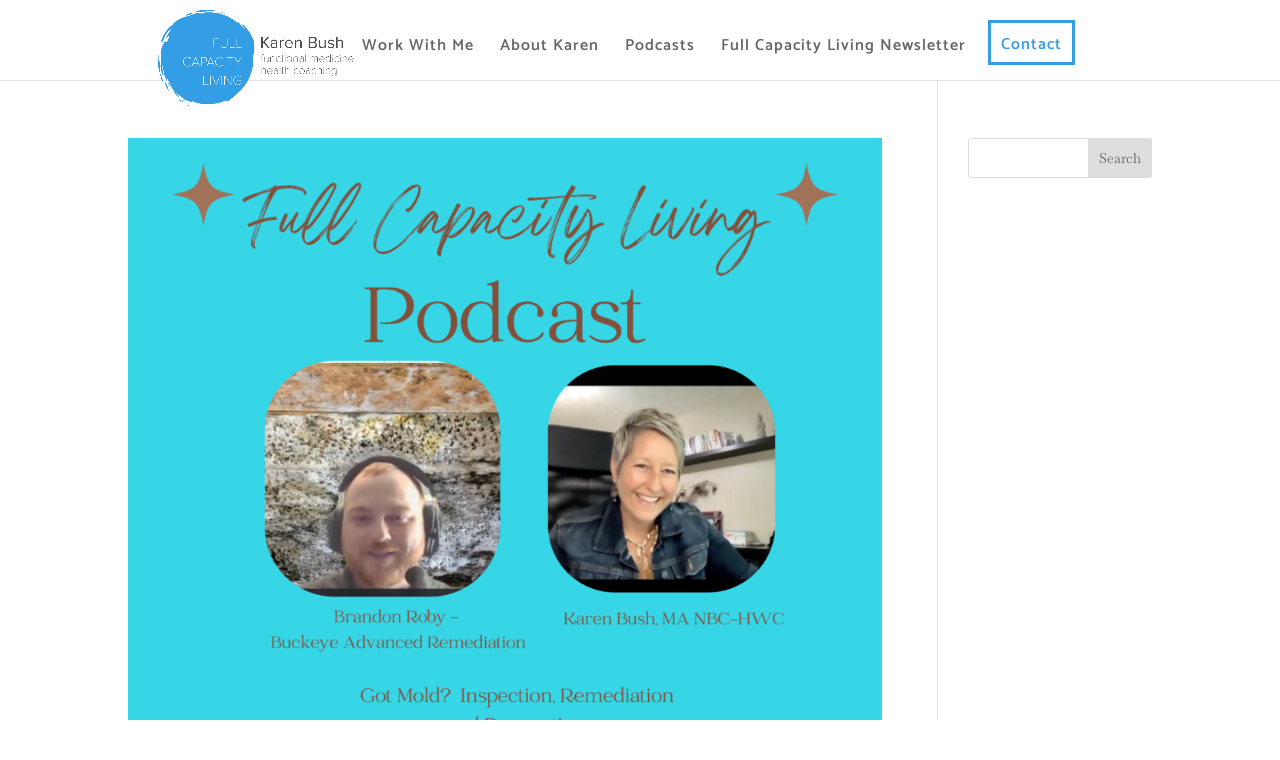

--- FILE ---
content_type: text/css
request_url: https://karenbush.com/wp-content/et-cache/global/et-divi-customizer-global.min.css?ver=1765839020
body_size: 1857
content:
body,.et_pb_column_1_2 .et_quote_content blockquote cite,.et_pb_column_1_2 .et_link_content a.et_link_main_url,.et_pb_column_1_3 .et_quote_content blockquote cite,.et_pb_column_3_8 .et_quote_content blockquote cite,.et_pb_column_1_4 .et_quote_content blockquote cite,.et_pb_blog_grid .et_quote_content blockquote cite,.et_pb_column_1_3 .et_link_content a.et_link_main_url,.et_pb_column_3_8 .et_link_content a.et_link_main_url,.et_pb_column_1_4 .et_link_content a.et_link_main_url,.et_pb_blog_grid .et_link_content a.et_link_main_url,body .et_pb_bg_layout_light .et_pb_post p,body .et_pb_bg_layout_dark .et_pb_post p{font-size:16px}.et_pb_slide_content,.et_pb_best_value{font-size:18px}body{color:#504c48}h1,h2,h3,h4,h5,h6{color:#339de5}body{line-height:1.5em}#et_search_icon:hover,.mobile_menu_bar:before,.mobile_menu_bar:after,.et_toggle_slide_menu:after,.et-social-icon a:hover,.et_pb_sum,.et_pb_pricing li a,.et_pb_pricing_table_button,.et_overlay:before,.entry-summary p.price ins,.et_pb_member_social_links a:hover,.et_pb_widget li a:hover,.et_pb_filterable_portfolio .et_pb_portfolio_filters li a.active,.et_pb_filterable_portfolio .et_pb_portofolio_pagination ul li a.active,.et_pb_gallery .et_pb_gallery_pagination ul li a.active,.wp-pagenavi span.current,.wp-pagenavi a:hover,.nav-single a,.tagged_as a,.posted_in a{color:}.et_pb_contact_submit,.et_password_protected_form .et_submit_button,.et_pb_bg_layout_light .et_pb_newsletter_button,.comment-reply-link,.form-submit .et_pb_button,.et_pb_bg_layout_light .et_pb_promo_button,.et_pb_bg_layout_light .et_pb_more_button,.et_pb_contact p input[type="checkbox"]:checked+label i:before,.et_pb_bg_layout_light.et_pb_module.et_pb_button{color:}.footer-widget h4{color:}.et-search-form,.nav li ul,.et_mobile_menu,.footer-widget li:before,.et_pb_pricing li:before,blockquote{border-color:}.et_pb_counter_amount,.et_pb_featured_table .et_pb_pricing_heading,.et_quote_content,.et_link_content,.et_audio_content,.et_pb_post_slider.et_pb_bg_layout_dark,.et_slide_in_menu_container,.et_pb_contact p input[type="radio"]:checked+label i:before{background-color:}.nav li ul{border-color:#339de5}.et_secondary_nav_enabled #page-container #top-header{background-color:!important}#et-secondary-nav li ul{background-color:}#top-menu li a{font-size:16px}body.et_vertical_nav .container.et_search_form_container .et-search-form input{font-size:16px!important}#top-menu li a,.et_search_form_container input{letter-spacing:1px}.et_search_form_container input::-moz-placeholder{letter-spacing:1px}.et_search_form_container input::-webkit-input-placeholder{letter-spacing:1px}.et_search_form_container input:-ms-input-placeholder{letter-spacing:1px}#top-menu li.current-menu-ancestor>a,#top-menu li.current-menu-item>a,#top-menu li.current_page_item>a{color:#339de5}#main-footer{background-color:rgba(34,34,34,0)}#main-footer .footer-widget h4,#main-footer .widget_block h1,#main-footer .widget_block h2,#main-footer .widget_block h3,#main-footer .widget_block h4,#main-footer .widget_block h5,#main-footer .widget_block h6{color:}.footer-widget li:before{border-color:}#footer-widgets .footer-widget li:before{top:10.6px}#footer-bottom{background-color:rgba(0,0,0,0)}body .et_pb_button{font-size:16px}body.et_pb_button_helper_class .et_pb_button,body.et_pb_button_helper_class .et_pb_module.et_pb_button{}body .et_pb_button:after{font-size:25.6px}h1,h2,h3,h4,h5,h6,.et_quote_content blockquote p,.et_pb_slide_description .et_pb_slide_title{line-height:0.9em}@media only screen and (min-width:981px){.et_header_style_left #et-top-navigation,.et_header_style_split #et-top-navigation{padding:39px 0 0 0}.et_header_style_left #et-top-navigation nav>ul>li>a,.et_header_style_split #et-top-navigation nav>ul>li>a{padding-bottom:39px}.et_header_style_split .centered-inline-logo-wrap{width:77px;margin:-77px 0}.et_header_style_split .centered-inline-logo-wrap #logo{max-height:77px}.et_pb_svg_logo.et_header_style_split .centered-inline-logo-wrap #logo{height:77px}.et_header_style_centered #top-menu>li>a{padding-bottom:14px}.et_header_style_slide #et-top-navigation,.et_header_style_fullscreen #et-top-navigation{padding:30px 0 30px 0!important}.et_header_style_centered #main-header .logo_container{height:77px}#logo{max-height:100%}.et_pb_svg_logo #logo{height:100%}.et_header_style_centered.et_hide_primary_logo #main-header:not(.et-fixed-header) .logo_container,.et_header_style_centered.et_hide_fixed_logo #main-header.et-fixed-header .logo_container{height:13.86px}.et_header_style_left .et-fixed-header #et-top-navigation,.et_header_style_split .et-fixed-header #et-top-navigation{padding:39px 0 0 0}.et_header_style_left .et-fixed-header #et-top-navigation nav>ul>li>a,.et_header_style_split .et-fixed-header #et-top-navigation nav>ul>li>a{padding-bottom:39px}.et_header_style_centered header#main-header.et-fixed-header .logo_container{height:77px}.et_header_style_split #main-header.et-fixed-header .centered-inline-logo-wrap{width:77px;margin:-77px 0}.et_header_style_split .et-fixed-header .centered-inline-logo-wrap #logo{max-height:77px}.et_pb_svg_logo.et_header_style_split .et-fixed-header .centered-inline-logo-wrap #logo{height:77px}.et_header_style_slide .et-fixed-header #et-top-navigation,.et_header_style_fullscreen .et-fixed-header #et-top-navigation{padding:30px 0 30px 0!important}.et_fixed_nav #page-container .et-fixed-header#top-header{background-color:!important}.et_fixed_nav #page-container .et-fixed-header#top-header #et-secondary-nav li ul{background-color:}.et-fixed-header #top-menu li.current-menu-ancestor>a,.et-fixed-header #top-menu li.current-menu-item>a,.et-fixed-header #top-menu li.current_page_item>a{color:#339de5!important}}@media only screen and (min-width:1350px){.et_pb_row{padding:27px 0}.et_pb_section{padding:54px 0}.single.et_pb_pagebuilder_layout.et_full_width_page .et_post_meta_wrapper{padding-top:81px}.et_pb_fullwidth_section{padding:0}}h1,h1.et_pb_contact_main_title,.et_pb_title_container h1{font-size:32px}h2,.product .related h2,.et_pb_column_1_2 .et_quote_content blockquote p{font-size:27px}h3{font-size:23px}h4,.et_pb_circle_counter h3,.et_pb_number_counter h3,.et_pb_column_1_3 .et_pb_post h2,.et_pb_column_1_4 .et_pb_post h2,.et_pb_blog_grid h2,.et_pb_column_1_3 .et_quote_content blockquote p,.et_pb_column_3_8 .et_quote_content blockquote p,.et_pb_column_1_4 .et_quote_content blockquote p,.et_pb_blog_grid .et_quote_content blockquote p,.et_pb_column_1_3 .et_link_content h2,.et_pb_column_3_8 .et_link_content h2,.et_pb_column_1_4 .et_link_content h2,.et_pb_blog_grid .et_link_content h2,.et_pb_column_1_3 .et_audio_content h2,.et_pb_column_3_8 .et_audio_content h2,.et_pb_column_1_4 .et_audio_content h2,.et_pb_blog_grid .et_audio_content h2,.et_pb_column_3_8 .et_pb_audio_module_content h2,.et_pb_column_1_3 .et_pb_audio_module_content h2,.et_pb_gallery_grid .et_pb_gallery_item h3,.et_pb_portfolio_grid .et_pb_portfolio_item h2,.et_pb_filterable_portfolio_grid .et_pb_portfolio_item h2{font-size:19px}h5{font-size:16px}h6{font-size:15px}.et_pb_slide_description .et_pb_slide_title{font-size:48px}.et_pb_gallery_grid .et_pb_gallery_item h3,.et_pb_portfolio_grid .et_pb_portfolio_item h2,.et_pb_filterable_portfolio_grid .et_pb_portfolio_item h2,.et_pb_column_1_4 .et_pb_audio_module_content h2{font-size:16px}	h1,h2,h3,h4,h5,h6{font-family:'Catamaran',Helvetica,Arial,Lucida,sans-serif}body,input,textarea,select{font-family:'Baskervville',Georgia,"Times New Roman",serif}#main-header,#et-top-navigation{font-family:'Catamaran',Helvetica,Arial,Lucida,sans-serif}h1{font-weight:lighter!important}.sbi_follow_btn{border:solid 2px #339de5;border-radius:3px;margin:0px!important;box-shadow:0px 12px 18px -6px rgb(0 0 0 / 30%);font-size:16px;font-weight:500}.sbi_follow_btn a{margin:0px!important;font-size:16px!important;font-weight:500!important;text-transform:uppercase}.sbi_follow_btn svg{font-size:20px!important;font-weight:500!important}.footer-menu-ul{display:inline-block;list-style-type:none;margin-block-start:.5em;margin-block-end:.5em;margin-inline-start:0px;margin-inline-end:0px;padding-inline-start:0px}.footer-ul{display:inline-block;list-style-type:none;margin-block-start:.5em;margin-block-end:.5em;margin-inline-start:0px;margin-inline-end:0px;padding-inline-start:0px}.footer-mobile-ul{list-style-type:none;margin-block-start:.5em;margin-block-end:.5em;margin-inline-start:0px;margin-inline-end:0px;padding-inline-start:0px}.footer-ul li{display:inline-block;font-family:'Catamaran',Helvetica,Arial,Lucida,sans-serif;color:#339de5}.footer-menu-ul li{display:inline-block;padding-right:15px}.footer-mobile-ul li{display:block;list-style-type:none;text-align:center;padding-bottom:8px;font-family:'Catamaran',Helvetica,Arial,Lucida,sans-serif;color:#339de5}.footer-ul li:nth-child(2){margin:0 15px;padding:15px 15px;border-left:1px dotted #000000;border-right:1px dotted #000000}#mc_embed_signup label{font-size:20px!important;color:#ffffff}.email{border:solid 2px #339de5;border-radius:3px;width:30%!important;box-shadow:0px 12px 18px -6px rgb(0 0 0 / 30%);font-size:14px;font-weight:500;padding:10px 5px!important;height:40px!important}.email{margin:0px!important;margin-right:16px!important;font-size:14px!important;font-weight:500!important;;font-family:'Baskervville',Georgia,"Times New Roman",serif!important}.sign-up-button{font-weight:500;line-height:1.7em!important;background-color:transparent;background-size:cover;background-position:50%;background-repeat:no-repeat;border:2px solid #ffffff;border-radius:3px;color:#999;font-size:16px;padding:6px;border-radius:3px;transition-duration:.2s;transition-property:all!important;margin-top:20px;color:#ffffff;text-transform:uppercase;box-shadow:0px 12px 18px -6px rgb(0 0 0 / 30%)}#et-top-navigation{margin-right:10%}.et_fullwidth_nav #main-header .container{width:90%}.et_header_style_left .logo_container{margin-top:8px;height:125%;width:125%;margin-left:5%}#top-menu>li:last-child{float:right;border:solid 3px #339de5!important;margin-bottom:15px!important;padding-bottom:0px!important;padding-top:15px;margin-top:-19px;padding-left:10px;padding-right:10px}#top-menu>li:last-child a{color:#339de5!important;target:_blank}#et-top-navigation nav>ul>li>a{padding-bottom:10px!important}@media only screen and (max-width:980px){.email{width:80%!important}.et_fullwidth_nav #main-header .container{width:100%}}.et_header_style_left #logo{max-width:50%;max-height:100%}@media only screen and (min-width:981px) and (max-width:1199px){.et_header_style_left .logo_container{margin-top:8px;height:100%;width:100%;margin-left:2%}#et-top-navigation{margin-right:5%}.et_fullwidth_nav #main-header .container{width:100%}}